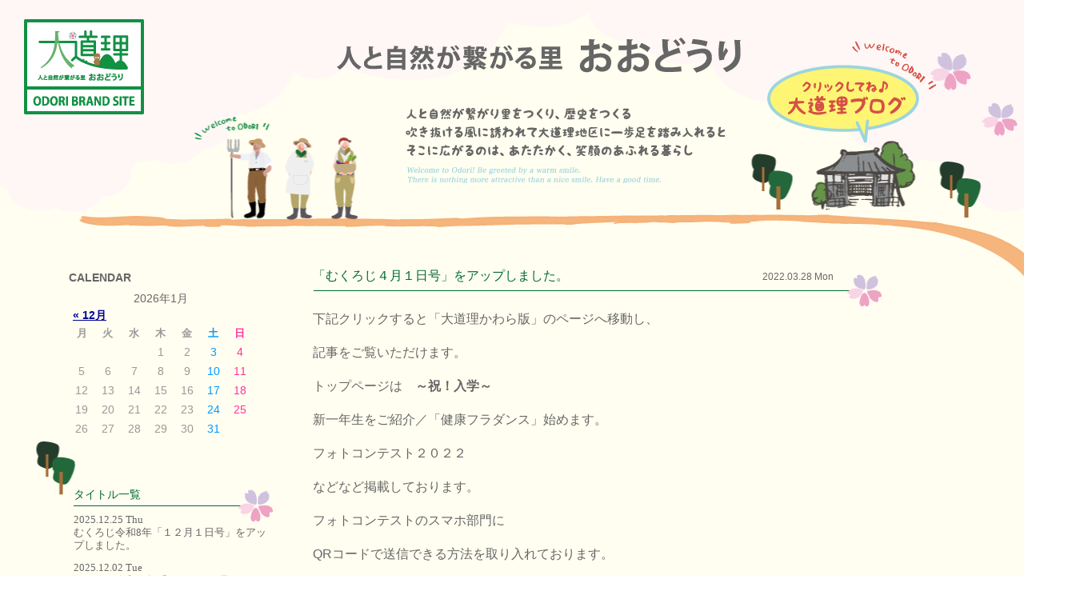

--- FILE ---
content_type: text/html; charset=UTF-8
request_url: http://shunan-odori.jp/archives/2182
body_size: 5780
content:
<!DOCTYPE html>
<html lang="ja">
<head>
	<meta charset="utf-8">
	<title>「むくろじ４月１日号」をアップしました。 | 山口県周南市大道理｜まんかい弁当</title>
	<link rel='canonical' href=''>
	<link rel='shortlink' href=''>
	
<!-- All in One SEO Pack 2.2.7.2 by Michael Torbert of Semper Fi Web Design[69,92] -->
<meta name="description" itemprop="description" content="下記クリックすると「大道理かわら版」のページへ移動し、 記事をご覧いただけます。 トップページは　～祝！入学～ 新一年生をご紹介／「健康フラダンス」始めます。 フォトコンテスト２０２２ などなど掲載しております。 フォトコンテストのスマホ部門に QRコードで送信できる方法を取り" />

<link rel="canonical" href="http://shunan-odori.jp/archives/2182" />
<!-- /all in one seo pack -->
<link rel="alternate" type="application/rss+xml" title="山口県周南市大道理｜まんかい弁当 &raquo; 「むくろじ４月１日号」をアップしました。 のコメントのフィード" href="http://shunan-odori.jp/archives/2182/feed" />
		<script type="text/javascript">
			window._wpemojiSettings = {"baseUrl":"http:\/\/s.w.org\/images\/core\/emoji\/72x72\/","ext":".png","source":{"concatemoji":"http:\/\/shunan-odori.jp\/wp-includes\/js\/wp-emoji-release.min.js?ver=4.3.34"}};
			!function(e,n,t){var a;function o(e){var t=n.createElement("canvas"),a=t.getContext&&t.getContext("2d");return!(!a||!a.fillText)&&(a.textBaseline="top",a.font="600 32px Arial","flag"===e?(a.fillText(String.fromCharCode(55356,56812,55356,56807),0,0),3e3<t.toDataURL().length):(a.fillText(String.fromCharCode(55357,56835),0,0),0!==a.getImageData(16,16,1,1).data[0]))}function i(e){var t=n.createElement("script");t.src=e,t.type="text/javascript",n.getElementsByTagName("head")[0].appendChild(t)}t.supports={simple:o("simple"),flag:o("flag")},t.DOMReady=!1,t.readyCallback=function(){t.DOMReady=!0},t.supports.simple&&t.supports.flag||(a=function(){t.readyCallback()},n.addEventListener?(n.addEventListener("DOMContentLoaded",a,!1),e.addEventListener("load",a,!1)):(e.attachEvent("onload",a),n.attachEvent("onreadystatechange",function(){"complete"===n.readyState&&t.readyCallback()})),(a=t.source||{}).concatemoji?i(a.concatemoji):a.wpemoji&&a.twemoji&&(i(a.twemoji),i(a.wpemoji)))}(window,document,window._wpemojiSettings);
		</script>
		<style type="text/css">
img.wp-smiley,
img.emoji {
	display: inline !important;
	border: none !important;
	box-shadow: none !important;
	height: 1em !important;
	width: 1em !important;
	margin: 0 .07em !important;
	vertical-align: -0.1em !important;
	background: none !important;
	padding: 0 !important;
}
</style>
<link rel='stylesheet' id='catcalendarajax_css-css'  href='http://shunan-odori.jp/wp-content/plugins/cat_calendar_ajax/cat_calendar_ajax.css?ver=4.3.34' type='text/css' media='all' />
	<script type="text/javascript" >
		function sendAjaxRequests(cat,month,year)
		{
			var ajaxurl = 'http://shunan-odori.jp/wp-admin/admin-ajax.php';
			jQuery(document).ready(function($) {
				var data = {
					action: 'movemonth',
					pCategory: cat,
					pMonth: month,
					pYear: year,
				};
				jQuery.post(ajaxurl,
					data,
					function(response) {
						jQuery("#cat_calendar").html(response);
					}
				);
			});

		}
	</script>
<script type='text/javascript' src='http://shunan-odori.jp/wp-includes/js/jquery/jquery.js?ver=1.11.3'></script>
<script type='text/javascript' src='http://shunan-odori.jp/wp-includes/js/jquery/jquery-migrate.min.js?ver=1.2.1'></script>
<link rel="EditURI" type="application/rsd+xml" title="RSD" href="http://shunan-odori.jp/xmlrpc.php?rsd" />
<link rel="wlwmanifest" type="application/wlwmanifest+xml" href="http://shunan-odori.jp/wp-includes/wlwmanifest.xml" /> 
<link rel='prev' title='「むくろじ３月１日号」をアップしました。' href='http://shunan-odori.jp/archives/2176' />
<link rel='next' title='「第１０回大道理芝桜まつり」開催について' href='http://shunan-odori.jp/archives/2189' />
<meta name="generator" content="WordPress 4.3.34" />
<link rel='shortlink' href='http://shunan-odori.jp/?p=2182' />
	<script type="text/javascript">var templatePath = "http://shunan-odori.jp/wp-content/themes/odori";</script>	<script src="http://code.jquery.com/jquery-2.0.0.js"></script>
	<script type="text/javascript" src="http://shunan-odori.jp/wp-content/themes/odori/js/jquery.smooth-scroll.js"></script>
	<script><!--
		$(document).ready(function() {
			$('footer a').smoothScroll();
		});
	 --></script>
	<script type="text/javascript" src="http://shunan-odori.jp/wp-content/themes/odori/js/jquery.classywiggle.min.js"></script>
	<script type="text/javascript"><!--
		$(document).ready(function() {
			$('.wiggle1').ClassyWiggle('start', {
				wiggleDegrees: ['1','2','1','0','-1','-2','-1','0'],
				//回転サイクル デフォルト['2','4','2','0','-2','-4','-2','0']
				delay: 70, //振動速度 デフォルト35
			});
		});
	--></script>
	<link rel="stylesheet" href="http://shunan-odori.jp/wp-content/themes/odori/css/style.css">

	
	
		<link rel="stylesheet" href="http://shunan-odori.jp/wp-content/themes/odori/css/blog.css">
	
	<script type="text/javascript"><!--
		var ua = {};
		ua.name = window.navigator.userAgent.toLowerCase();

		ua.isIE = (ua.name.indexOf('msie') >= 0 || ua.name.indexOf('trident') >= 0);
		ua.isiPhone = ua.name.indexOf('iphone') >= 0;
		ua.isiPod = ua.name.indexOf('ipod') >= 0;
		ua.isiPad = ua.name.indexOf('ipad') >= 0;
		ua.isiOS = (ua.isiPhone || ua.isiPod || ua.isiPad);
		ua.isAndroid = ua.name.indexOf('android') >= 0;
		ua.isTablet = (ua.isiPad || (ua.isAndroid && ua.name.indexOf('mobile') < 0));

		if (ua.isIE) {
			ua.verArray = /(msie|rv:?)\s?([0-9]{1,})([\.0-9]{1,})/.exec(ua.name);
			if (ua.verArray) {
				ua.ver = parseInt(ua.verArray[2], 10);
			}
		}
		if (ua.isiOS) {
			ua.verArray = /(os)\s([0-9]{1,})([\_0-9]{1,})/.exec(ua.name);
			if (ua.verArray) {
				ua.ver = parseInt(ua.verArray[2], 10);
			}
		}
		if (ua.isAndroid) {
			ua.verArray = /(android)\s([0-9]{1,})([\.0-9]{1,})/.exec(ua.name);
			if (ua.verArray) {
				ua.ver = parseInt(ua.verArray[2], 10);
			}
		}

	</script>
<script>
  (function(i,s,o,g,r,a,m){i['GoogleAnalyticsObject']=r;i[r]=i[r]||function(){
  (i[r].q=i[r].q||[]).push(arguments)},i[r].l=1*new Date();a=s.createElement(o),
  m=s.getElementsByTagName(o)[0];a.async=1;a.src=g;m.parentNode.insertBefore(a,m)
  })(window,document,'script','https://www.google-analytics.com/analytics.js','ga');

  ga('create', 'UA-69582102-1', 'auto');
  ga('send', 'pageview');

</script>
</head>
<body id="top">

	<div id="index-wrapper" class="blog-block">
		<header>
			<a href="http://shunan-odori.jp"><img src="http://shunan-odori.jp/wp-content/themes/odori/img/btn_odori.png" alt="大道理 人と自然が繋がる里 おおどおり" class="brandlogo"></a>
			<a href="https://www.facebook.com/shunan.odori/"><img src="http://shunan-odori.jp/wp-content/themes/odori/img/btn_fb.png" alt="大道理Facebookページ" class="btnfb"></a>
			<h1 class="txheader1"><img src="http://shunan-odori.jp/wp-content/themes/odori/img/tx_header1.png" alt="人と自然がつながる里 おおどおり"></h1>
			<h2 class="txheader2"><img src="http://shunan-odori.jp/wp-content/themes/odori/img/tx_header2.png" alt="人と自然が繋がり里をつくり、歴史をつくる　吹きぬける風に誘われて大道理地区に一歩足を踏み入れると　そこに広がるのは、あたたかく、笑顔のあふれる暮らし"></h2>
			<p class="txheader3"><img src="http://shunan-odori.jp/wp-content/themes/odori/img/tx_header3.png" alt="Welcome to Odori! Be greeted by a warm smile. There is nothing more attractive thana nice smile. Have a good time."></p>
			<a href="http://shunan-odori.jp/blog/"><img src="http://shunan-odori.jp/wp-content/themes/odori/img/btn_odorinikki.png" alt="大道理日記" class="btnnikki wiggle1"></a>
			<img src="http://shunan-odori.jp/wp-content/themes/odori/img/img_cherry.png" class="imgflw" style="width:50px;height:auto;top:50px;right:136px;">
			<img src="http://shunan-odori.jp/wp-content/themes/odori/img/img_cherry.png" class="imgflw" style="width:44px;height:auto;top:112px;right:78px;">
			<img src="http://shunan-odori.jp/wp-content/themes/odori/img/img_cherry.png" class="imgflw" style="width:28px;height:auto;top:176px;right:41px;">
            
		</header>


		<article>
			<div id="forbg">
				<div id="entry-body" class="floatc">
					<div id="sidebar">
						<div id="calendar">
							<h2>CALENDAR</h2>
							<span id='cat_calendar'><table id="wp-catcalendarajax" summary="カレンダー">
	<caption>2026年1月</caption>
	<thead>
	<tr>
		<td colspan="3" id="prev"><a href="javascript:sendAjaxRequests('0',12,2025)" title="View posts for 12月 2025">&laquo; 12月</a></td>
		<td class="pad">&nbsp;</td>
		<td colspan="3" id="next" class="pad">&nbsp;</td>
	</tr>

	<tr>
		<th scope="col" title="月曜日">月</th>
		<th scope="col" title="火曜日">火</th>
		<th scope="col" title="水曜日">水</th>
		<th scope="col" title="木曜日">木</th>
		<th scope="col" title="金曜日">金</th>
		<th scope="col" title="土曜日"><span style='color:#0099FF;'>土</span></th>
		<th scope="col" title="日曜日"><span style='color:#FF3399;'>日</span></th>
	</tr>
	</thead>

	<tfoot>
	</tfoot>

	<tbody>
	<tr>
		<td colspan="3" class="pad">&nbsp;</td><td>1</td><td>2</td><td id="Sat">3</td><td id="Sun">4</td>
	</tr>
	<tr>
		<td>5</td><td>6</td><td>7</td><td>8</td><td>9</td><td id="Sat">10</td><td id="Sun">11</td>
	</tr>
	<tr>
		<td>12</td><td>13</td><td>14</td><td>15</td><td>16</td><td id="Sat">17</td><td id="todaySun">18</td>
	</tr>
	<tr>
		<td>19</td><td>20</td><td>21</td><td>22</td><td>23</td><td id="Sat">24</td><td id="Sun">25</td>
	</tr>
	<tr>
		<td>26</td><td>27</td><td>28</td><td>29</td><td>30</td><td id="Sat">31</td>
		<td class="pad" colspan="1">&nbsp;</td>
	</tr>
	<tr><td class='pad' colspan='7'>&nbsp;</td>
	</tr>
	</tbody>
	</table></span>						</div>
						<div id="newentry">
							<h2>タイトル一覧</h2>
							<div id="newentryf">
															<p><a href="http://shunan-odori.jp/archives/2607"><time datetime="2025-12-25">2025.12.25 Thu<br>むくろじ令和8年「１２月１日号」をアップしました。</a></p>
															<p><a href="http://shunan-odori.jp/archives/2600"><time datetime="2025-12-02">2025.12.02 Tue<br>むくろじ令和７年「１２月１日号」をアップしました。</a></p>
															<p><a href="http://shunan-odori.jp/archives/2594"><time datetime="2025-11-05">2025.11.05 Wed<br>むくろじ令和７年「１１月１日号」をアップしました。</a></p>
															<p><a href="http://shunan-odori.jp/archives/2587"><time datetime="2025-10-22">2025.10.22 Wed<br>認知症予防講座</a></p>
															<p><a href="http://shunan-odori.jp/archives/2583"><time datetime="2025-10-22">2025.10.22 Wed<br>元気！大道理　ふるさとまつり</a></p>
														</div>
						</div>
					</div>
					<div id="contents">

												<div id="post-2182" class="entry-hd floatc">
							<h2>
								<a href="http://shunan-odori.jp/archives/2182">「むくろじ４月１日号」をアップしました。</a>
								<div><span><time datetime="2022-03-28">2022.03.28 Mon</time></span></div>
							</h2>
						</div><!-- entry-hd -->
						<div class="entry-article">
							<div class="entry-article">
<p>下記クリックすると「大道理かわら版」のページへ移動し、</p>
<p>記事をご覧いただけます。</p>
<p>トップページは　<b>～祝！入学～</b></p>
<p>新一年生をご紹介／「健康フラダンス」始めます。</p>
<p>フォトコンテスト２０２２</p>
<p>などなど掲載しております。</p>
<p>フォトコンテストのスマホ部門に</p>
<p>QRコードで送信できる方法を取り入れております。</p>
<p>フリーのアプリで作成しておりますので広告など表示されております。</p>
<p>一番上のメール作成をポチっていただければメールが開きます。</p>
<p>なおメールソフトの不具合により届かない場合もあるかもしれませんので</p>
<p>返信が届かない場合は確認のご連絡いただければ幸いです。</p>
<p>&nbsp;</p>
<p>下記クリックしてご覧ください。</p>
<p><strong><a href="http://shunan-odori.jp/kawara">大道理かわら版 むくろじ | 山口県周南市大道理｜まんかい弁当 (shunan-odori.jp)</a></strong></p>
</div>
						</div><!-- entry-article -->
											</div><!-- contents -->

					<img src="http://shunan-odori.jp/wp-content/themes/odori/img/blog/btn_blog.png" class="arndimg">

					
										<a href="http://shunan-odori.jp/archives/2176" rel="prev"><img src="http://shunan-odori.jp/wp-content/themes/odori/img/blog/btn_blogback.png" class="arndbimg"></a>					<a href="http://shunan-odori.jp/archives/2189" rel="next"><img src="http://shunan-odori.jp/wp-content/themes/odori/img/blog/btn_blognext.png" class="arndnimg"></a>					
				
				</div><!-- entrybody -->

		<div id="future">
			<h1 class="wow fadeIn" data-wow-delay="0.5s"><img src="http://shunan-odori.jp/wp-content/themes/odori/img/tx_h1_5.png" alt="ODORI FUTURE　人と自然が繋がり里をつくり、歴史をつくる　ここにはまだまだたくさんの宝物がある。　なにもないのではなく、普段のくらしで気づいていない宝物を見直し、協力し、大きくする　それはこれからどんどん高齢化が進む社会の中でとても重要なことです。　大道理地区はこれからも地域の人々が協力し合い笑顔のあふれる暮らしを目指していきます。"></h1>

			<img src="http://shunan-odori.jp/wp-content/themes/odori/img/img_cherry.png" class="imgflw" style="width:34px;height:auto;bottom:188px;left:99px;">
		</div>
	</article>

	<footer>
		<ul>
			<li><a href="http://shunan-odori.jp#top">HOME</a></li>
			<li><a href="http://shunan-odori.jp#news">NEWS&TOPICS</a></li>
			<li><a href="http://shunan-odori.jp#episode">ODORI EPISODE</a></li>
			<li><a href="http://shunan-odori.jp#highlight">大道理地区の見所&MAP</a></li>
			<li><a href="http://shunan-odori.jp#info">INFORMATION</a></li>
		</ul>
		<hr>
		<h1>関連リンク</h1>
		<div id="link_b" class="floatc">
				<a href="http://www.choruru.jp/" target="_blank"><img src="http://shunan-odori.jp/wp-content/uploads/2016/04/chorurubn234x60.png" alt="山口県PR本部長ちょるる公式ウェブサイト"></a>
		</div>

		<p class="copyright">Copyright(c) Odori All rights reserved.</p>
	</footer>
</div>


</body>
</html>


--- FILE ---
content_type: text/css
request_url: http://shunan-odori.jp/wp-content/themes/odori/css/style.css
body_size: 2529
content:
@charset "utf-8";
html {
}

body,
div,
p,
ul,
ol,
li,
dl,
dt,
dd,
table,
th,
td,
img,
h1,
h2,
h3,
h4,
a,
form,
select,
button {
	margin:0;
	padding:0;
}

ul,
ol,
li {
	list-style:none;
}

img {
	border:0;
	vertical-align:middle;
}

table {
	border-collapse:collapse;
}

input,
select {
	vertical-align:middle;
	height: 30px;
}

label {
	cursor:pointer;
}

input[type=text],
input[type=tel],
input[type=email] {
	outline-style:none;
}

a:hover img{
  opacity:0.5;
  filter: alpha(opacity=50);
  -ms-filter: "alpha(opacity=50)";
  -moz-opacity:0.5;
  -khtml-opacity: 0.5;
}

body {
	color:#006837;
	font-size: 13px;
	line-height: 1.3;
	font-family: Verdana, "游ゴシック", YuGothic, "Hiragino Kaku Gothic ProN", Meiryo, sans-serif;
	-webkit-text-size-adjust: 100%;
}

a {
	color: #006837;
	text-decoration: none;
	-webkit-tap-highlight-color: rgba(0,0,0,0.6);
	tap-highlight-color: rgba(0,0,0,0.6);
}

.floatc{
	zoom:100%;
}
.floatc:after{
	content:'.';
	clear:both;
	height:0;
	display:block;
	visibility:hidden;
}

#index-wrapper{
	width:1350px;
	margin: 0 auto;
	padding:17px 0 50px;
	background:#fffef0 url("../img/bg_body.png") no-repeat top center;
	position:relative;
	overflow-y:hidden;
}

/* header */
#index-wrapper header{
	height:300px;
	position:relative;
}
#index-wrapper .brandlogo{
	top:7px;
	left:30px;
	position:absolute;
}
#index-wrapper .btnfb{
	top:0;
	right:25px;
	position:absolute;
}
.txheader1{
	top:30px;
	left:421px;
	position:absolute;
}
.txheader2{
	top:117px;
	left:507px;
	position:absolute;
}
.txheader3{
	top:192px;
	left:509px;
	position:absolute;
}
.btnnikki{
	top:35px;
	right:180px;
/*
	top:59px;
	right:213px;
*/
	position:absolute;
}

/* article */
#about{
	width:1139px;
	height:480px;
	margin:8px 0 70px 68px;
}
#about img{
	float:left;
}

.tx_h2_1{
	margin:135px 0 33px 415px;
}
#news{
	width:1180px;
	margin-left:135px;
	position:relative;
}
.update{
	color:#666666;
	/* width:256px;
	height:369px; */
	width:220px;
	height:305px;
	margin-top:5px;
	margin-right:19px;
	padding:16px 18px 48px;
	float:left;
	background:url("../img/bg_whatsnew.png") no-repeat;
}
.update h3{
	margin-top:5px;
	margin-bottom:18px;
}
.update div.updatescroll{
	max-height:243px;
	overflow-y:auto;
	overflow-x:hidden;
}
.update ul{
	margin:0 5px;
}
.update li{
	margin-top:13px;
}
.update li:first-child{
	margin-top:0;
}
.update span{
	color:#d45145;
}
.update p{
	margin-top:5px;
}

.brand{
	width:904px;
	height:524px;
	margin-top:4px;
	float:left;
	position:relative;
}
.brand img,.brand h1,.brand h2{
	position:absolute;
}
.blkboard{
	top:0px;
	left:0px;
}
.brandbn{
	top:45px;
	right:46px;
}
.brandtx{
	top:113px;
	right:47px;
}
.brandmore{
	top:202px;
	right:166px;
}
.brandtx2{
	top:212px;
	right:28px;
}
.brand h1{
	bottom:148px;
	right:403px;
}
.brand h2{
	bottom:30px;
	right:238px;
}

#welcome{
	margin-top:-96px;
	width:1350px;
	height:580px;
	position:relative;
}
#welcome h1{
	height:52px;
	left:498px;
	position:absolute;
}
#welcome h2{
	top:67px;
	left:501px;
	position:absolute;
}
#welcome .txen_1{
	top:81px;
	left:126px;
	position:absolute;
}
#welcome .welfuki{
	top:188px;
	left:196px;
	position:absolute;
}

#episode{
	width:1350px;
	height:731px;
	position:relative;
}
#episode h1{
	top:108px;
	left:192px;
	position:absolute;
}
#episode h2{
	top:162px;
	left:200px;
	position:absolute;
}
#episode .epifuki{
	top:106px;
	left:641px;
	position:absolute;
}

#map{
	width:1350px;
	height:2150px;
	position:relative;
}
#map .txen_2{
	top:78px;
	right:145px;
	position:absolute;
}
#map .coll{
	width:711px;
	height:1950px;
	margin-top:80px;
	margin-left:122px;
	position:relative;
	float:left;
}
#map .signboard{
	left:9px;
	position:absolute;
}
#map .mapfuki{
	top:331px;
	left:136px;
	position:absolute;
}
#map .txen_3{
	top:495px;
	left:217px;
	position:absolute;
}
#map .txen_4{
	bottom:283px;
	right:255px;
	position:absolute;
}
#map .txen_5{
	bottom:208px;
	right:621px;
	position:absolute;
}
.coll h1{
	top:662px;
	left:18px;
	position:absolute;
}
.coll h2{
	top:720px;
	left:58px;
	position:absolute;
}
#midokoro{
	top:787px;
	position:absolute;
}
#midokoro img{
	float:left;
	margin-right:29px;
	margin-bottom:32px;
}
#midokoro img.mr{
	margin-bottom:24px;
}

#map .colr{
	width:394px;
	margin-top:279px;
	margin-left:73px;
	float:left;
}
.colr h2{
	margin-bottom:15px;
}
.fbarea{
	margin-bottom:47px;
}
.linkbtn{
	width:390px;
	margin-bottom:16px;
}

#info{
	width:1350px;
	height:580px;
	position:relative;
}
.infol{
	width:357px;
	margin-top:71px;
	margin-left:133px;
	float:left;

}
.infol h1{
	margin-left:3px;
	margin-bottom:17px;
}
.inf_base{
	margin-left:3px;
	margin-bottom:14px;
}
.inf_hr{
	margin-bottom:13px;
}
.inf_address{
	margin-left:3px;
}
.googlemap{
	width:756px;
	height:397px;
	margin-top:71px;
	margin-left:26px;
	float:left;
}

#future{
	width:1350px;
	height:585px;
	position:relative;
	background:url("../img/bg_future.png") no-repeat bottom center;
}
#future h1{
	top:96px;
	left:434px;
	position:absolute;
}

footer{
	font-family: "游明朝", YuMincho, "ヒラギノ明朝 ProN W3", "Hiragino Mincho ProN", "HG明朝E", "ＭＳ Ｐ明朝", "ＭＳ 明朝", serif;
}
footer ul{
	margin-top:28px;
	text-align:center;
	letter-spacing:0.01em;
}
footer ul li{
	display:inline-block;
	vertical-align:middle;
}
footer ul li:before{
	content: "　　";
	background:url(../img/hr_footerlist.png) no-repeat center center;
	font-size:17px;
}
footer ul li:first-child:before{
	content:"";
}

footer hr{
	width:1222px;
	height:1px;
	margin:44px auto;
	border:0;
	background:#006837;

}
footer h1{
	width:831px;
	margin:60px auto 30px;
	padding-bottom:7px;
	font-size:15px;
	font-weight:normal;
	border-bottom:1px dotted #006837;
}
div#link_b{
	margin-top:37px;
	margin-left:66px;
}
#link_b img{
	width:217px;
	margin-right:34px;
	margin-bottom:26px;
	float:left;
}
.copyright{
	margin:90px auto 200px;
	letter-spacing:0.05em;
	text-align:center;
}

/* 花のアニメーション */
.effectf, .imgflw{
	position:absolute;
}
.effectf1{
	width:44px;
	height:auto;
	top:160px;
	left:96px;
	position:absolute;
}
.effectf2{
	width:50px;
	height:auto;
	top:144px;
	right:49px;
	position:absolute;
}
.effectf3{
	width:70px;
	height:auto;
	bottom:43px;
	left:62px;
	position:absolute;
}

/* kawaraページ */
#kawara-wrapper{
	width:1350px;
	margin: 0 auto;
	padding:17px 0 50px;
	background:#fffef0;
	position:relative;
	overflow-y:hidden;
}
#kawara-wrapper header{
	padding-left:37px;
}
#kawara-wrapper .brandlogo{
	top:25px;
	left:30px;
	position:absolute;
}
#kawara-wrapper header h1{
	width:800px;
	margin:48px auto;
}
div#kawara{
	width:1078px;
	margin:60px auto;
}
#kawara div{
	width:240px;
	height:320px;
	margin-left:34px;
	margin-bottom:42px;
	float:left;
	background-color:#898989;
	color:#898989;
	font-size:2em;
	text-align:center;
	vertical-align:middle;
}
#kawara div:nth-child(4n-3){
	margin-left:16px;
}
#kawara-wrapper img.next{
	top:1374px;
	right:131px;
	position:absolute;
}


--- FILE ---
content_type: text/css
request_url: http://shunan-odori.jp/wp-content/themes/odori/css/blog.css
body_size: 879
content:
#index-wrapper{
	background:#fffef0 url("../img/blog/bg_blog.png") no-repeat center top;
}
.blog-block article{
	background:url("../img/blog/bg_entrybody.png")repeat-y center top;
	position:relative;
 }
#entry-body{
	margin-bottom:56px;
	position:relative;
}
#entry-body .arndimg{
		right:80px;
		bottom:0px;
		position:absolute;
}
#entry-body .arndbimg{
		right:152px;
		bottom:160px;
		position:absolute;
}
#entry-body .arndnimg{
		right:30px;
		bottom:190px;
		position:absolute;
}
#sidebar{
	width:255px;
	margin:21px 50px 0 86px;
	float:left;
	font-family: "游明朝", YuMincho, "ヒラギノ明朝 ProN W3", "Hiragino Mincho ProN", "HG明朝E", "ＭＳ Ｐ明朝", "ＭＳ 明朝", serif;
}
#calendar{
	width:230px;
	height:210px;
	font-family: Verdana, "游ゴシック", YuGothic, "Hiragino Kaku Gothic ProN", Meiryo, sans-serif;
	color:#666666;
}
#calendar caption{
	color:#666666;
	font-weight:normal;
}
table#wp-catcalendarajax a{
	color:#666666;
	font-weight:bold;
}
#calendar h2{
	color:#666666;
	font-size:14px;
	margin-bottom:8px;
}

#newentry{
	margin-top:62px;
	margin-left:6px;
}
#newentry h2{
	min-height:40px;
	margin-bottom:-12px;
	padding-bottom:4px;
	font-size:14px;
	font-weight:normal;
	background:url(../img/blog/bg_entry.png) no-repeat right center;
}
#newentryf{
	max-height:240px;
	overflow-x:auto;
}
#newentry p{
	margin-bottom:12px;
}
#newentry a{
	color:#666666;
}

#contents{
	width:711px;
	min-height:820px;
	margin-top:18px;
	margin-bottom:60px;
	float:left;
}
#contents .entry-hd{
	margin-top:125px;
	min-height:19px;
	padding-bottom:28px;
	background:url(../img/blog/bg_entry.png) no-repeat center bottom;
}
#contents .entry-hd:first-child{
	margin-top:0;
}
.entry-hd h2{
	/* 	width:711px; */
	width:651px;
	padding-right:60px;
	float:left;
	font-size:16px;
	font-weight:normal;
}.entry-hd h2 div{
	float:right;
}
.entry-hd span{
	color:#666666;
	font-size:12px;
	vertical-align:baseline;
}
div.entry-article{
	margin-top:6px;
	padding-right:60px;
}
div.entry-article p{
	margin-bottom:22px;
	color:#666666;
	font-size:16px;
	line-height:1.3;
}
div.entry-article img{
	margin-bottom:18px;
}


--- FILE ---
content_type: text/plain
request_url: https://www.google-analytics.com/j/collect?v=1&_v=j102&a=1110668126&t=pageview&_s=1&dl=http%3A%2F%2Fshunan-odori.jp%2Farchives%2F2182&ul=en-us%40posix&dt=%E3%80%8C%E3%82%80%E3%81%8F%E3%82%8D%E3%81%98%EF%BC%94%E6%9C%88%EF%BC%91%E6%97%A5%E5%8F%B7%E3%80%8D%E3%82%92%E3%82%A2%E3%83%83%E3%83%97%E3%81%97%E3%81%BE%E3%81%97%E3%81%9F%E3%80%82%20%7C%20%E5%B1%B1%E5%8F%A3%E7%9C%8C%E5%91%A8%E5%8D%97%E5%B8%82%E5%A4%A7%E9%81%93%E7%90%86%EF%BD%9C%E3%81%BE%E3%82%93%E3%81%8B%E3%81%84%E5%BC%81%E5%BD%93&sr=1280x720&vp=1280x720&_u=IEBAAEABAAAAACAAI~&jid=1215707146&gjid=349226557&cid=1781558401.1768730968&tid=UA-69582102-1&_gid=122703504.1768730968&_r=1&_slc=1&z=981193677
body_size: -450
content:
2,cG-F2QYN7WQ27

--- FILE ---
content_type: application/javascript
request_url: http://shunan-odori.jp/wp-content/themes/odori/js/jquery.classywiggle.min.js
body_size: 736
content:
/*!
 * jQuery ClassyWiggle
 * vox.SPACE
 *
 * Written by Marius Stanciu - Sergiu <marius@vox.space>
 * Licensed under the MIT license https://vox.SPACE/LICENSE-MIT
 * Version 1.2.1
 *
 */(function(b){b.fn.ClassyWiggle=function(g,c){c=b.extend({degrees:"2 4 2 0 -2 -4 -2 0".split(" "),delay:35,limit:null,randomStart:!0,onWiggle:function(a){},onWiggleStart:function(a){},onWiggleStop:function(a){}},c);var f={wiggle:function(a,d){void 0===d&&(d=c.randomStart?Math.floor(Math.random()*c.degrees.length):0);b(a).hasClass("wiggling")||b(a).addClass("wiggling");var e=c.degrees[d];b(a).css({"-webkit-transform":"rotate("+e+"deg)","-moz-transform":"rotate("+e+"deg)","-ms-transform":"rotate("+e+ "deg)","-o-transform":"rotate("+e+"deg)","-sand-transform":"rotate("+e+"deg)",transform:"rotate("+e+"deg)"});d===c.degrees.length-1&&(d=0,void 0===b(a).data("wiggles")?b(a).data("wiggles",1):b(a).data("wiggles",b(a).data("wiggles")+1),c.onWiggle(a));if(c.limit&&b(a).data("wiggles")==c.limit)return f.stop(a);a.timeout=setTimeout(function(){f.wiggle(a,d+1)},c.delay)},stop:function(a){b(a).data("wiggles",0);b(a).css({"-webkit-transform":"rotate(0deg)","-moz-transform":"rotate(0deg)","-ms-transform":"rotate(0deg)", "-o-transform":"rotate(0deg)","-sand-transform":"rotate(0deg)",transform:"rotate(0deg)"});b(a).hasClass("wiggling")&&b(a).removeClass("wiggling");clearTimeout(a.timeout);a.timeout=null;c.onWiggleStop(a)},isWiggling:function(a){return a.timeout?!0:!1}};if("isWiggling"===g&&1===this.length)return f.isWiggling(this[0]);this.each(function(){"start"!==g&&void 0!==g||this.timeout?"stop"===g&&f.stop(this):(f.wiggle(this),c.onWiggleStart(this))});return this}})(jQuery);